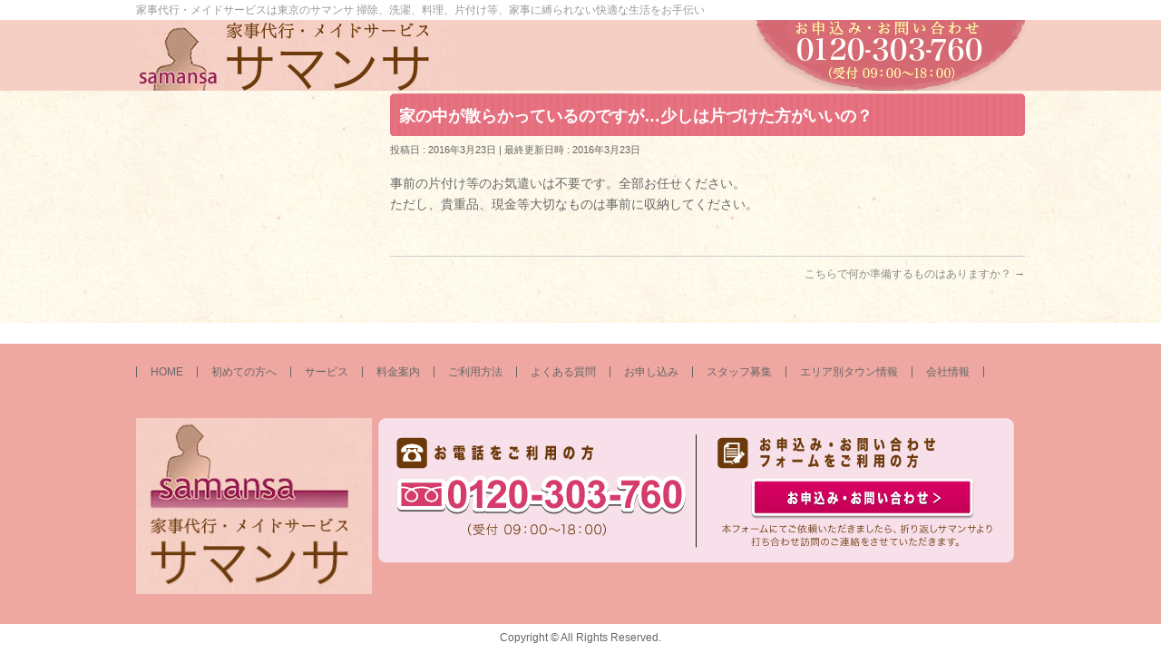

--- FILE ---
content_type: text/html; charset=UTF-8
request_url: https://maid-samansa.com/faq/1-2/
body_size: 7455
content:
<!DOCTYPE html>
<!--[if IE]>
<meta http-equiv="X-UA-Compatible" content="IE=Edge">
<![endif]-->
<html xmlns:fb="http://ogp.me/ns/fb#" dir="ltr" lang="ja" prefix="og: https://ogp.me/ns#">
<head>
<div id="fb-root"></div>
<script>(function(d, s, id) {
  var js, fjs = d.getElementsByTagName(s)[0];
  if (d.getElementById(id)) return;
  js = d.createElement(s); js.id = id;
  js.src = "//connect.facebook.net/ja_JP/sdk.js#xfbml=1&version=v2.5";
  fjs.parentNode.insertBefore(js, fjs);
}(document, 'script', 'facebook-jssdk'));</script>
    <script type="text/javascript" src="https://ajax.googleapis.com/ajax/libs/jquery/1.7.2/jquery.min.js"></script>
    <script type="text/javascript" src="https://maid-samansa.com/new/wp-includes/js/jquery.rwdImageMaps.min.js"></script>
    <script>
      $(document).ready(function(e) {
        $('img[usemap]').rwdImageMaps();
      });
    </script>

<meta charset="UTF-8" />

<link rel="start" href="https://maid-samansa.com" title="HOME" />

<meta id="viewport" name="viewport" content="width=device-width, initial-scale=1">

		<!-- All in One SEO 4.6.3 - aioseo.com -->
		<title>家の中が散らかっているのですが…少しは片づけた方がいいの？ |</title>
		<meta name="description" content="事前の片付け等のお気遣いは不要です。全部お任せください。 ただし、貴重品、現金等大切なものは事前に収納してくだ" />
		<meta name="robots" content="max-image-preview:large" />
		<link rel="canonical" href="https://maid-samansa.com/faq/1-2/" />
		<meta name="generator" content="All in One SEO (AIOSEO) 4.6.3" />
		<meta property="og:locale" content="ja_JP" />
		<meta property="og:site_name" content="| 家事代行・メイドサービスは東京のサマンサ 掃除、洗濯、料理、片付け等、家事に縛られない快適な生活をお手伝い" />
		<meta property="og:type" content="article" />
		<meta property="og:title" content="家の中が散らかっているのですが…少しは片づけた方がいいの？ |" />
		<meta property="og:description" content="事前の片付け等のお気遣いは不要です。全部お任せください。 ただし、貴重品、現金等大切なものは事前に収納してくだ" />
		<meta property="og:url" content="https://maid-samansa.com/faq/1-2/" />
		<meta property="article:published_time" content="2016-03-22T18:15:05+00:00" />
		<meta property="article:modified_time" content="2016-03-22T18:15:05+00:00" />
		<meta name="twitter:card" content="summary" />
		<meta name="twitter:title" content="家の中が散らかっているのですが…少しは片づけた方がいいの？ |" />
		<meta name="twitter:description" content="事前の片付け等のお気遣いは不要です。全部お任せください。 ただし、貴重品、現金等大切なものは事前に収納してくだ" />
		<script type="application/ld+json" class="aioseo-schema">
			{"@context":"https:\/\/schema.org","@graph":[{"@type":"BreadcrumbList","@id":"https:\/\/maid-samansa.com\/faq\/1-2\/#breadcrumblist","itemListElement":[{"@type":"ListItem","@id":"https:\/\/maid-samansa.com\/#listItem","position":1,"name":"\u5bb6","item":"https:\/\/maid-samansa.com\/","nextItem":"https:\/\/maid-samansa.com\/faq\/1-2\/#listItem"},{"@type":"ListItem","@id":"https:\/\/maid-samansa.com\/faq\/1-2\/#listItem","position":2,"name":"\u5bb6\u306e\u4e2d\u304c\u6563\u3089\u304b\u3063\u3066\u3044\u308b\u306e\u3067\u3059\u304c\u2026\u5c11\u3057\u306f\u7247\u3065\u3051\u305f\u65b9\u304c\u3044\u3044\u306e\uff1f","previousItem":"https:\/\/maid-samansa.com\/#listItem"}]},{"@type":"Organization","@id":"https:\/\/maid-samansa.com\/#organization","url":"https:\/\/maid-samansa.com\/"},{"@type":"WebPage","@id":"https:\/\/maid-samansa.com\/faq\/1-2\/#webpage","url":"https:\/\/maid-samansa.com\/faq\/1-2\/","name":"\u5bb6\u306e\u4e2d\u304c\u6563\u3089\u304b\u3063\u3066\u3044\u308b\u306e\u3067\u3059\u304c\u2026\u5c11\u3057\u306f\u7247\u3065\u3051\u305f\u65b9\u304c\u3044\u3044\u306e\uff1f |","description":"\u4e8b\u524d\u306e\u7247\u4ed8\u3051\u7b49\u306e\u304a\u6c17\u9063\u3044\u306f\u4e0d\u8981\u3067\u3059\u3002\u5168\u90e8\u304a\u4efb\u305b\u304f\u3060\u3055\u3044\u3002 \u305f\u3060\u3057\u3001\u8cb4\u91cd\u54c1\u3001\u73fe\u91d1\u7b49\u5927\u5207\u306a\u3082\u306e\u306f\u4e8b\u524d\u306b\u53ce\u7d0d\u3057\u3066\u304f\u3060","inLanguage":"ja","isPartOf":{"@id":"https:\/\/maid-samansa.com\/#website"},"breadcrumb":{"@id":"https:\/\/maid-samansa.com\/faq\/1-2\/#breadcrumblist"},"datePublished":"2016-03-23T03:15:05+09:00","dateModified":"2016-03-23T03:15:05+09:00"},{"@type":"WebSite","@id":"https:\/\/maid-samansa.com\/#website","url":"https:\/\/maid-samansa.com\/","description":"\u5bb6\u4e8b\u4ee3\u884c\u30fb\u30e1\u30a4\u30c9\u30b5\u30fc\u30d3\u30b9\u306f\u6771\u4eac\u306e\u30b5\u30de\u30f3\u30b5 \u6383\u9664\u3001\u6d17\u6fef\u3001\u6599\u7406\u3001\u7247\u4ed8\u3051\u7b49\u3001\u5bb6\u4e8b\u306b\u7e1b\u3089\u308c\u306a\u3044\u5feb\u9069\u306a\u751f\u6d3b\u3092\u304a\u624b\u4f1d\u3044","inLanguage":"ja","publisher":{"@id":"https:\/\/maid-samansa.com\/#organization"}}]}
		</script>
		<!-- All in One SEO -->

<meta name="keywords" content="家事代行,メイドサービス,東京,渋谷" />
<link rel='dns-prefetch' href='//html5shiv.googlecode.com' />
<link rel='dns-prefetch' href='//maxcdn.bootstrapcdn.com' />
<link rel='dns-prefetch' href='//fonts.googleapis.com' />
<link rel='dns-prefetch' href='//s.w.org' />
<link rel="alternate" type="application/rss+xml" title=" &raquo; フィード" href="https://maid-samansa.com/feed/" />
<link rel="alternate" type="application/rss+xml" title=" &raquo; コメントフィード" href="https://maid-samansa.com/comments/feed/" />
<meta name="description" content="事前の片付け等のお気遣いは不要です。全部お任せください。ただし、貴重品、現金等大切なものは事前に収納してください。" />
		<script type="text/javascript">
			window._wpemojiSettings = {"baseUrl":"https:\/\/s.w.org\/images\/core\/emoji\/13.1.0\/72x72\/","ext":".png","svgUrl":"https:\/\/s.w.org\/images\/core\/emoji\/13.1.0\/svg\/","svgExt":".svg","source":{"concatemoji":"https:\/\/maid-samansa.com\/new\/wp-includes\/js\/wp-emoji-release.min.js?ver=5.8.12"}};
			!function(e,a,t){var n,r,o,i=a.createElement("canvas"),p=i.getContext&&i.getContext("2d");function s(e,t){var a=String.fromCharCode;p.clearRect(0,0,i.width,i.height),p.fillText(a.apply(this,e),0,0);e=i.toDataURL();return p.clearRect(0,0,i.width,i.height),p.fillText(a.apply(this,t),0,0),e===i.toDataURL()}function c(e){var t=a.createElement("script");t.src=e,t.defer=t.type="text/javascript",a.getElementsByTagName("head")[0].appendChild(t)}for(o=Array("flag","emoji"),t.supports={everything:!0,everythingExceptFlag:!0},r=0;r<o.length;r++)t.supports[o[r]]=function(e){if(!p||!p.fillText)return!1;switch(p.textBaseline="top",p.font="600 32px Arial",e){case"flag":return s([127987,65039,8205,9895,65039],[127987,65039,8203,9895,65039])?!1:!s([55356,56826,55356,56819],[55356,56826,8203,55356,56819])&&!s([55356,57332,56128,56423,56128,56418,56128,56421,56128,56430,56128,56423,56128,56447],[55356,57332,8203,56128,56423,8203,56128,56418,8203,56128,56421,8203,56128,56430,8203,56128,56423,8203,56128,56447]);case"emoji":return!s([10084,65039,8205,55357,56613],[10084,65039,8203,55357,56613])}return!1}(o[r]),t.supports.everything=t.supports.everything&&t.supports[o[r]],"flag"!==o[r]&&(t.supports.everythingExceptFlag=t.supports.everythingExceptFlag&&t.supports[o[r]]);t.supports.everythingExceptFlag=t.supports.everythingExceptFlag&&!t.supports.flag,t.DOMReady=!1,t.readyCallback=function(){t.DOMReady=!0},t.supports.everything||(n=function(){t.readyCallback()},a.addEventListener?(a.addEventListener("DOMContentLoaded",n,!1),e.addEventListener("load",n,!1)):(e.attachEvent("onload",n),a.attachEvent("onreadystatechange",function(){"complete"===a.readyState&&t.readyCallback()})),(n=t.source||{}).concatemoji?c(n.concatemoji):n.wpemoji&&n.twemoji&&(c(n.twemoji),c(n.wpemoji)))}(window,document,window._wpemojiSettings);
		</script>
		<style type="text/css">
img.wp-smiley,
img.emoji {
	display: inline !important;
	border: none !important;
	box-shadow: none !important;
	height: 1em !important;
	width: 1em !important;
	margin: 0 .07em !important;
	vertical-align: -0.1em !important;
	background: none !important;
	padding: 0 !important;
}
</style>
	<link rel='stylesheet' id='wp-block-library-css'  href='https://maid-samansa.com/new/wp-includes/css/dist/block-library/style.min.css?ver=5.8.12' type='text/css' media='all' />
<link rel='stylesheet' id='contact-form-7-css'  href='https://maid-samansa.com/new/wp-content/plugins/contact-form-7/includes/css/styles.css?ver=5.4.1' type='text/css' media='all' />
<link rel='stylesheet' id='flexible-faq-css'  href='https://maid-samansa.com/new/wp-content/plugins/flexible-faq/css/flexible-faq.css?ver=0.1' type='text/css' media='all' />
<link rel='stylesheet' id='wc-shortcodes-style-css'  href='https://maid-samansa.com/new/wp-content/plugins/wc-shortcodes/public/assets/css/style.css?ver=3.46' type='text/css' media='all' />
<link rel='stylesheet' id='Biz_Vektor_common_style-css'  href='https://maid-samansa.com/new/wp-content/themes/biz-vektor/css/bizvektor_common_min.css?ver=1.8.15' type='text/css' media='all' />
<link rel='stylesheet' id='Biz_Vektor_Design_style-css'  href='https://maid-samansa.com/new/wp-content/themes/biz-vektor/design_skins/plain/plain.css?ver=1.8.15' type='text/css' media='all' />
<link rel='stylesheet' id='Biz_Vektor_plugin_sns_style-css'  href='https://maid-samansa.com/new/wp-content/themes/biz-vektor/plugins/sns/style_bizvektor_sns.css?ver=5.8.12' type='text/css' media='all' />
<link rel='stylesheet' id='Biz_Vektor_add_font_awesome-css'  href='//maxcdn.bootstrapcdn.com/font-awesome/4.3.0/css/font-awesome.min.css?ver=5.8.12' type='text/css' media='all' />
<link rel='stylesheet' id='Biz_Vektor_add_web_fonts-css'  href='//fonts.googleapis.com/css?family=Droid+Sans%3A700%7CLato%3A900%7CAnton&#038;ver=5.8.12' type='text/css' media='all' />
<link rel='stylesheet' id='tablepress-default-css'  href='https://maid-samansa.com/new/wp-content/tablepress-combined.min.css?ver=10' type='text/css' media='all' />
<link rel='stylesheet' id='wordpresscanvas-font-awesome-css'  href='https://maid-samansa.com/new/wp-content/plugins/wc-shortcodes/public/assets/css/font-awesome.min.css?ver=4.7.0' type='text/css' media='all' />
<script type='text/javascript' src='https://maid-samansa.com/new/wp-includes/js/jquery/jquery.min.js?ver=3.6.0' id='jquery-core-js'></script>
<script type='text/javascript' src='https://maid-samansa.com/new/wp-includes/js/jquery/jquery-migrate.min.js?ver=3.3.2' id='jquery-migrate-js'></script>
<script type='text/javascript' src='//html5shiv.googlecode.com/svn/trunk/html5.js' id='html5shiv-js'></script>
<link rel="https://api.w.org/" href="https://maid-samansa.com/wp-json/" /><link rel="EditURI" type="application/rsd+xml" title="RSD" href="https://maid-samansa.com/new/xmlrpc.php?rsd" />
<link rel="wlwmanifest" type="application/wlwmanifest+xml" href="https://maid-samansa.com/new/wp-includes/wlwmanifest.xml" /> 
<link rel='shortlink' href='https://maid-samansa.com/?p=774' />
<link rel="alternate" type="application/json+oembed" href="https://maid-samansa.com/wp-json/oembed/1.0/embed?url=https%3A%2F%2Fmaid-samansa.com%2Ffaq%2F1-2%2F" />
<link rel="alternate" type="text/xml+oembed" href="https://maid-samansa.com/wp-json/oembed/1.0/embed?url=https%3A%2F%2Fmaid-samansa.com%2Ffaq%2F1-2%2F&#038;format=xml" />
<!-- [ BizVektor OGP ] -->
<meta property="og:site_name" content="" />
<meta property="og:url" content="https://maid-samansa.com/faq/1-2/" />
<meta property="fb:app_id" content="" />
<meta property="og:type" content="article" />
<meta property="og:title" content="家の中が散らかっているのですが…少しは片づけた方がいいの？ | " />
<meta property="og:description" content="事前の片付け等のお気遣いは不要です。全部お任せください。 ただし、貴重品、現金等大切なものは事前に収納してください。" />
<!-- [ /BizVektor OGP ] -->
<!--[if lte IE 8]>
<link rel="stylesheet" type="text/css" media="all" href="https://maid-samansa.com/new/wp-content/themes/biz-vektor/design_skins/plain/plain_oldie.css" />
<![endif]-->
<link rel="pingback" href="https://maid-samansa.com/new/xmlrpc.php" />
<style type="text/css">
/*-------------------------------------------*/
/*	menu divide
/*-------------------------------------------*/
@media (min-width: 970px) {
#gMenu .menu > li { width:135px; text-align:center; }
#gMenu .menu > li.current_menu_item,
#gMenu .menu > li.current-menu-item,
#gMenu .menu > li.current-menu-ancestor,
#gMenu .menu > li.current_page_item,
#gMenu .menu > li.current_page_ancestor,
#gMenu .menu > li.current-page-ancestor { width:139px; }
}
</style>
<!--[if lte IE 8]>
<style type="text/css">
#gMenu .menu li { width:135px; text-align:center; }
#gMenu .menu li.current_page_item,
#gMenu .menu li.current_page_ancestor { width:139px; }
</style>
<![endif]-->
<style type="text/css">
/*-------------------------------------------*/
/*	font
/*-------------------------------------------*/
h1,h2,h3,h4,h4,h5,h6,#header #site-title,#pageTitBnr #pageTitInner #pageTit,#content .leadTxt,#sideTower .localHead {font-family: "ヒラギノ角ゴ Pro W3","Hiragino Kaku Gothic Pro","メイリオ",Meiryo,Osaka,"ＭＳ Ｐゴシック","MS PGothic",sans-serif; }
#pageTitBnr #pageTitInner #pageTit { font-weight:lighter; }
#gMenu .menu li a strong {font-family: "ヒラギノ角ゴ Pro W3","Hiragino Kaku Gothic Pro","メイリオ",Meiryo,Osaka,"ＭＳ Ｐゴシック","MS PGothic",sans-serif; }
</style>
<link rel="stylesheet" href="https://maid-samansa.com/new/wp-content/themes/biz-vektor/style.css" type="text/css" media="all" />
<style type="text/css">
#header {
    padding-top: 0px;
    text-align: left;
    background-color: #f5cfc4;
}

#pageTitBnr {
    background-color: #febba7;
}

a:hover img {
 opacity: 0.5;
}

#footMenu {
    background-color: #eea7a1;
    border-top-color: #eea7a1;
}

#powerd{display:none}

#gMenu .menu > li {
    width: 139px;
    text-align: center;
}

.wide01{
	height:579px;
	width: 100%;
	background: transparent url("https://www.maid-samansa.com/area/img/img02.png") no-repeat center top;
}
.wide02{
	height: 385px;
	width: 100%;
	background: transparent url("https://www.maid-samansa.com/area/img/img03.png") no-repeat center top;
}
.wide03{
	height: 411px;
	width: 100%;
	background: transparent url("https://www.maid-samansa.com/area/img/img05.png") no-repeat center top;
}
.wide04{
	height: 418px;
	width: 100%;
	background: transparent url("https://www.maid-samansa.com/area/img/img06.png") no-repeat center top;
}
.wide05{
	height: 419px;
	width: 100%;
	background: transparent url("https://www.maid-samansa.com/area/img/img07.png") no-repeat center top;
}
.wide06{
	height: 438px;
	width: 100%;
	background: transparent url("https://www.maid-samansa.com/area/img/img08.png") no-repeat center top;
}
.wide07{
	height: 477px;
	width: 100%;
	background: transparent url("https://www.maid-samansa.com/area/img/img09.png") no-repeat center top;
}
.wide08{
	height: 386px;
	width: 100%;
	background: transparent url("https://www.maid-samansa.com/area/img/img10.png") no-repeat center top;
}

.inner_wapper{
	position: relative;
	z-index: 1;
	width: 100%;
	margin: 0 auto;
	border: 0 1px solid #fbdfdf;
}

.select-css01{
	position: absolute;
	margin-top: 220px;
	margin-left: 35px;
}
.select-css02{
	position: absolute;
	margin-top: 220px;
	margin-left: 170px;
}
.select-css03{
	position: absolute;
	margin-top: 220px;
	margin-left: 290px;
}
.select-css04{
	position: absolute;
	margin-top: 220px;
	margin-left: 655px;
}
.select-css05{
	position: absolute;
	margin-top: 220px;
	margin-left: 775px;
}
.select-css06{
	position: absolute;
	margin-top: 360px;
	margin-left: 25px;
}

.cv01 {
	padding: 30px 0;
	width: 960px;
	height: 100px;
}
.contact{
	width: 920px;
	margin: 0 20px;
}
.tel {
	float: right;
}

.type01{
	position: relative;
	z-index: 1;
	width: 960px;
	margin: 0 auto;
	border: 0 1px solid #fbdfdf;
}
.type01-2{
	position: relative;
	z-index: 1;
	width: 960px;
	margin: 0 auto;
	border: 0 1px solid #fbdfdf;
}
.type01 p{
	position: absolute;
	font-size: 19px;
	width: 760px;
	line-height: 130%;
	margin-top: 75px;
	margin-left: 100px;
}
.type01-2 p{
	position: absolute;
	font-size: 19px;
	width: 760px;
	line-height: 130%;
	margin-top: 55px;
	margin-left: 100px;
}
.type02{
	position: relative;
	z-index: 1;
	width: 960px;
	margin: 0 auto;
	border: 0 1px solid #fbdfdf;
}
.type02-2{
	position: relative;
	z-index: 1;
	width: 960px;
	margin: 0 auto;
	border: 0 1px solid #fbdfdf;
}
.type02 p{
	position: absolute;
	font-size: 24px;
	font-weight: 700;
	width: 440px;
	line-height: 160%;
	margin-top: 150px;
	margin-left: 100px;
	color: #cd6978;
}
.type02-2 p{
	position: absolute;
	font-size: 24px;
	font-weight: 700;
	width: 440px;
	line-height: 160%;
	margin-top: 170px;
	margin-left: 100px;
	color: #cd6978;
}
.type02 p span{
	background: linear-gradient(transparent 60%, #f4f5c8 60%);
}
.type02-2 p span{
	background: linear-gradient(transparent 60%, #f4f5c8 60%);
}
.voice{
	position: relative;
	z-index: 1;
	width: 960px;
	margin: 0 auto;
	border: 0 1px solid #fbdfdf;
}
.voice p{
	position: absolute;
	font-size: 18px;
	width: 440px;
	line-height: 150%;
	margin-top: 40px;
	margin-left: 470px;
	font-weight: 600;
	float: right;
}</style>
	</head>

<body data-rsssl=1 class="faq-template-default single single-faq postid-774 wc-shortcodes-font-awesome-enabled two-column left-sidebar">

<div id="fb-root"></div>

<div id="wrap">

<!--[if lte IE 8]>
<div id="eradi_ie_box">
<div class="alert_title">ご利用の Internet Exproler は古すぎます。</div>
<p>このウェブサイトはあなたがご利用の Internet Explorer をサポートしていないため、正しく表示・動作しません。<br />
古い Internet Exproler はセキュリティーの問題があるため、新しいブラウザに移行する事が強く推奨されています。<br />
最新の Internet Exproler を利用するか、<a href="https://www.google.co.jp/chrome/browser/index.html" target="_blank">Chrome</a> や <a href="https://www.mozilla.org/ja/firefox/new/" target="_blank">Firefox</a> など、より早くて快適なブラウザをご利用ください。</p>
</div>
<![endif]-->

<!-- [ #headerTop ] -->
<div id="headerTop">
<div class="innerBox">
<div id="site-description">家事代行・メイドサービスは東京のサマンサ 掃除、洗濯、料理、片付け等、家事に縛られない快適な生活をお手伝い</div>
</div>
</div><!-- [ /#headerTop ] -->

<!-- [ #header ] -->
<div id="header">
<div id="headerInner" class="innerBox">
<!-- [ #headLogo ] -->
<img src="https://maid-samansa.com/new/wp-content/uploads/2016/03/head-1.png" alt="ヘッダー" usemap="#header">
<map name="header">
<area shape="rect" coords="5,3,344,76" href="https://maid-samansa.com/" alt="ホーム">
<area shape="rect" coords="717,1,935,52" href="https://maid-samansa.com/contact/" alt="お問い合わせ">
<area shape="rect" coords="717,1,935,52" href="tel:0120303760" alt="電話番号"></map>
<!-- [ /#headLogo ] -->

<!-- [ #headContact ] -->
<!-- [ /#headContact ] -->

</div>
<!-- #headerInner -->
</div>
<!-- [ /#header ] -->






<div id="main">
<!-- [ #container ] -->
<div id="container" class="innerBox">
	<!-- [ #content ] -->
	<div id="content" class="content">

<!-- [ #post- ] -->
<div id="post-774" class="post-774 faq type-faq status-publish hentry">
		<h1 class="entryPostTitle entry-title">家の中が散らかっているのですが…少しは片づけた方がいいの？</h1>
	<div class="entry-meta">
<span class="published">投稿日 : 2016年3月23日</span>
<span class="updated entry-meta-items">最終更新日時 : 2016年3月23日</span>
<span class="vcard author entry-meta-items">投稿者 : <span class="fn">samansa711</span></span>
</div>
<!-- .entry-meta -->	<div class="entry-content post-content">
		<p>事前の片付け等のお気遣いは不要です。全部お任せください。<br />
ただし、貴重品、現金等大切なものは事前に収納してください。</p>
		
		<div class="entry-utility">
					</div>
		<!-- .entry-utility -->
	</div><!-- .entry-content -->



<div id="nav-below" class="navigation">
	<div class="nav-previous"></div>
	<div class="nav-next"><a href="https://maid-samansa.com/faq/2-2/" rel="next">こちらで何か準備するものはありますか？ <span class="meta-nav">&rarr;</span></a></div>
</div><!-- #nav-below -->
</div>
<!-- [ /#post- ] -->


<div id="comments">





</div><!-- #comments -->



</div>
<!-- [ /#content ] -->

<!-- [ #sideTower ] -->
<div id="sideTower" class="sideTower">
</div>
<!-- [ /#sideTower ] -->
</div>
<!-- [ /#container ] -->

</div><!-- #main -->

<div id="back-top">
<a href="#wrap">
	<img id="pagetop" src="https://maid-samansa.com/new/wp-content/themes/biz-vektor/js/res-vektor/images/footer_pagetop.png" alt="PAGETOP" />
</a>
</div>

<!-- [ #footerSection ] -->
<div id="footerSection">

	<div id="pagetop">
	<div id="pagetopInner" class="innerBox">
	<a href="#wrap">PAGETOP</a>
	</div>
	</div>

	<div id="footMenu">
	<div id="footMenuInner" class="innerBox">
	<div class="menu-footer-container"><ul id="menu-footer" class="menu"><li id="menu-item-1067" class="menu-item menu-item-type-custom menu-item-object-custom menu-item-1067"><a href="/">HOME</a></li>
<li id="menu-item-615" class="menu-item menu-item-type-post_type menu-item-object-page menu-item-615"><a href="https://maid-samansa.com/first/">初めての方へ</a></li>
<li id="menu-item-617" class="menu-item menu-item-type-post_type menu-item-object-page menu-item-617"><a href="https://maid-samansa.com/service/">サービス</a></li>
<li id="menu-item-616" class="menu-item menu-item-type-post_type menu-item-object-page menu-item-616"><a href="https://maid-samansa.com/price/">料金案内</a></li>
<li id="menu-item-611" class="menu-item menu-item-type-post_type menu-item-object-page menu-item-611"><a href="https://maid-samansa.com/howto/">ご利用方法</a></li>
<li id="menu-item-613" class="menu-item menu-item-type-post_type menu-item-object-page menu-item-613"><a href="https://maid-samansa.com/qa/">よくある質問</a></li>
<li id="menu-item-618" class="menu-item menu-item-type-post_type menu-item-object-page menu-item-618"><a href="https://maid-samansa.com/contact/">お申し込み</a></li>
<li id="menu-item-612" class="menu-item menu-item-type-post_type menu-item-object-page menu-item-612"><a href="https://maid-samansa.com/staff/">スタッフ募集</a></li>
<li id="menu-item-609" class="menu-item menu-item-type-post_type menu-item-object-page menu-item-609"><a href="https://maid-samansa.com/area/">エリア別タウン情報</a></li>
<li id="menu-item-614" class="menu-item menu-item-type-post_type menu-item-object-page menu-item-614"><a href="https://maid-samansa.com/company/">会社情報</a></li>
</ul></div>	</div>
	</div>

	<!-- [ #footer ] -->
	<div id="footer">
	<!-- [ #footerInner ] -->
	<div id="footerInner" class="innerBox">
		<dl id="footerOutline">
		<dt><img src="https://maid-samansa.com/new/wp-content/uploads/2016/03/foot_logo.png" alt="" /></dt>
		<dd>
				</dd>
		</dl>
		<!-- [ #footerSiteMap ] -->
		<div id="footerSiteMap">
</div>
		<!-- [ /#footerSiteMap ] -->
<!-- フッターに画像を表示する 開始 -->
<img src="https://maid-samansa.com/new/wp-content/uploads/2016/03/foot_inq_bk.png" alt="フッター" usemap="#footer">

<map name="footer">
<area shape="rect" coords="20,22,332,127" href="tel:0120303760" alt="電話番号">
<area shape="rect" coords="412,69,651,108" href="https://maid-samansa.com/contact/" alt="お問い合わせ"></map>
<!-- フッターに画像を表示する 終了 -->
	</div>
	<!-- [ /#footerInner ] -->
	</div>
	<!-- [ /#footer ] -->

	<!-- [ #siteBottom ] -->
	<div id="siteBottom">
	<div id="siteBottomInner" class="innerBox">
	<div id="copy">Copyright &copy; <a href="https://maid-samansa.com/" rel="home"></a> All Rights Reserved.</div><div id="powerd">Powered by <a href="https://ja.wordpress.org/">WordPress</a> &amp; <a href="http://bizvektor.com" target="_blank" title="無料WordPressテーマ BizVektor(ビズベクトル)"> BizVektor Theme</a> by <a href="http://www.vektor-inc.co.jp" target="_blank" title="株式会社ベクトル -ウェブサイト制作・WordPressカスタマイズ- [ 愛知県名古屋市 ]">Vektor,Inc.</a> technology.</div>	</div>
	</div>
	<!-- [ /#siteBottom ] -->
</div>
<!-- [ /#footerSection ] -->
</div>
<!-- [ /#wrap ] -->
<script type='text/javascript' src='https://maid-samansa.com/new/wp-includes/js/dist/vendor/regenerator-runtime.min.js?ver=0.13.7' id='regenerator-runtime-js'></script>
<script type='text/javascript' src='https://maid-samansa.com/new/wp-includes/js/dist/vendor/wp-polyfill.min.js?ver=3.15.0' id='wp-polyfill-js'></script>
<script type='text/javascript' id='contact-form-7-js-extra'>
/* <![CDATA[ */
var wpcf7 = {"api":{"root":"https:\/\/maid-samansa.com\/wp-json\/","namespace":"contact-form-7\/v1"}};
/* ]]> */
</script>
<script type='text/javascript' src='https://maid-samansa.com/new/wp-content/plugins/contact-form-7/includes/js/index.js?ver=5.4.1' id='contact-form-7-js'></script>
<script type='text/javascript' src='https://maid-samansa.com/new/wp-content/plugins/flexible-faq/js/flexible-faq.js?ver=0.1' id='flexible-faq-js'></script>
<script type='text/javascript' src='https://maid-samansa.com/new/wp-includes/js/imagesloaded.min.js?ver=4.1.4' id='imagesloaded-js'></script>
<script type='text/javascript' src='https://maid-samansa.com/new/wp-includes/js/masonry.min.js?ver=4.2.2' id='masonry-js'></script>
<script type='text/javascript' src='https://maid-samansa.com/new/wp-includes/js/jquery/jquery.masonry.min.js?ver=3.1.2b' id='jquery-masonry-js'></script>
<script type='text/javascript' id='wc-shortcodes-rsvp-js-extra'>
/* <![CDATA[ */
var WCShortcodes = {"ajaxurl":"https:\/\/maid-samansa.com\/new\/wp-admin\/admin-ajax.php"};
/* ]]> */
</script>
<script type='text/javascript' src='https://maid-samansa.com/new/wp-content/plugins/wc-shortcodes/public/assets/js/rsvp.js?ver=3.46' id='wc-shortcodes-rsvp-js'></script>
<script type='text/javascript' src='https://maid-samansa.com/new/wp-includes/js/comment-reply.min.js?ver=5.8.12' id='comment-reply-js'></script>
<script type='text/javascript' src='https://maid-samansa.com/new/wp-includes/js/wp-embed.min.js?ver=5.8.12' id='wp-embed-js'></script>
<script type='text/javascript' id='biz-vektor-min-js-js-extra'>
/* <![CDATA[ */
var bv_sliderParams = {"slideshowSpeed":"2000","animation":"fade"};
/* ]]> */
</script>
<script type='text/javascript' src='https://maid-samansa.com/new/wp-content/themes/biz-vektor/js/biz-vektor-min.js?ver=1.8.15' defer='defer' id='biz-vektor-min-js-js'></script>
</body>
</html>